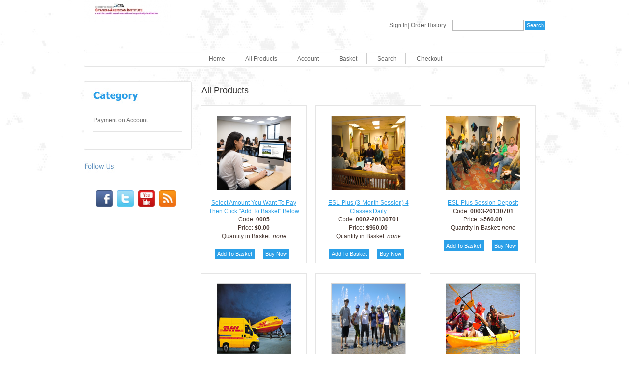

--- FILE ---
content_type: text/html
request_url: https://pay.sai2000.org/mm5/merchant.mvc?Session_ID=515ae1596d76b3491cc6d3ed4885a384&Screen=PLST
body_size: 4542
content:
<!DOCTYPE HTML><html><head><title>Pay Sai 2000: Product List</title><base href="https://pay.sai2000.org/mm5/" /><meta http-equiv="Content-type" content="text/html;charset=UTF-8" /><link type="text/css" media="all" rel="stylesheet" href="css/00000001/cssui.css?T=e85631c2" data-resource-group="css_list" data-resource-code="cssui" /><style type="text/css">#free-shipping { display: none } #header { background-image: url("graphics/00000001/saiLogoCEAonly_940x154.jpg") } #logo a { background-image: url("graphics/00000001/AccreditOneImageLogo_177x44.jpg") }</style><script type="text/javascript">
var MMThemeBreakpoints =
[
{
"code":	"mobile",
"name":	"Mobile",
"start":	{
"unit": "px",
"value": ""
}
,
"end":	{
"unit": "em",
"value": "39.999"
}
}
,{
"code":	"tablet",
"name":	"Tablet",
"start":	{
"unit": "px",
"value": ""
}
,
"end":	{
"unit": "em",
"value": "59.999"
}
}
];
</script>
<script type="text/javascript">
var json_url = "https:\/\/pay.sai2000.org\/mm5\/json.mvc\u003F";
var json_nosessionurl = "https:\/\/pay.sai2000.org\/mm5\/json.mvc\u003F";
var Store_Code = "SAI";
</script>
<script type="text/javascript" src="https://pay.sai2000.org/mm5/clientside.mvc?T=7dbba980&amp;Filename=ajax.js" integrity="sha512-hBYAAq3Edaymi0ELd4oY1JQXKed1b6ng0Ix9vNMtHrWb3FO0tDeoQ95Y/KM5z3XmxcibnvbVujqgLQn/gKBRhA==" crossorigin="anonymous"></script>
<script type="text/javascript" src="https://pay.sai2000.org/mm5/clientside.mvc?T=7dbba980&amp;Filename=runtime_ui.js" integrity="sha512-ZIZBhU8Ftvfk9pHoUdkXEXY8RZppw5nTJnFsMqX+3ViPliSA/Y5WRa+eK3vIHZQfqf3R/SXEVS1DJTjmKgVOOw==" crossorigin="anonymous"></script>
<script type="text/javascript" src="https://pay.sai2000.org/mm5/clientside.mvc?T=7dbba980&amp;Module_Code=cmp-cssui-searchfield&amp;Filename=runtime.js" integrity="sha512-GT3fQyjPOh3ZvhBeXjc3+okpwb4DpByCirgPrWz6TaihplxQROYh7ilw9bj4wu+hbLgToqAFQuw3SCRJjmGcGQ==" crossorigin="anonymous"></script>
<script type="text/javascript">
var MMSearchField_Search_URL_sep = "https:\/\/pay.sai2000.org\/mm5\/merchant.mvc\u003FScreen\u003DSRCH\u0026Session_ID\u003Dac8793949ec6770a310b63a49181d0c8\u0026Search=";
(function( obj, eventType, fn )
{
if ( obj.addEventListener )
{
obj.addEventListener( eventType, fn, false );
}
else if ( obj.attachEvent )
{
obj.attachEvent( 'on' + eventType, fn );
}
})( window, 'mmsearchfield_override', function()
{
MMSearchField.prototype.onMenuAppendHeader = function(){return null;}MMSearchField.prototype.onMenuAppendItem = function( data ){var span;span = newElement( 'span', null, null, null );span.innerHTML = data;return span;}MMSearchField.prototype.onMenuAppendStoreSearch = function( search_value ){var item;item = newElement( 'div', { 'class': 'mm_searchfield_menuitem mm_searchfield_menuitem_storesearch' }, null, null );item.element_text = newTextNode( 'Search store for product "' + search_value + '"', item );return item;}MMSearchField.prototype.onFocus = function( e ) { ; };MMSearchField.prototype.onBlur = function( e ) { ; };
} );
</script>
<link type="text/css" media="all" rel="stylesheet" href="css/00000001/readytheme.css?T=67e5e3f7" data-resource-group="modules" data-resource-code="readytheme" /><link type="text/css" media="all" rel="stylesheet" integrity="sha256-lWOXBr8vqpiy3pliCN1FmPIYkHdcr8Y0nc2BRMranrA= sha384-0K5gx4GPe3B0+RaqthenpKbJBAscHbhUuTd+ZmjJoHkRs98Ms3Pm2S4BvJqkmBdh sha512-wrhf+QxqNNvI+O73Y1XxplLd/Bt2GG2kDlyCGfeByKkupyZlAKZKAHXE2TM9/awtFar6eWl+W9hNO6Mz2QrA6Q==" crossorigin="anonymous" href="https://pay.sai2000.org/mm5/json.mvc?Store_Code=SAI&amp;Function=CSSResource_Output&amp;CSSResource_Code=mm-theme-styles&T=25c8870b" data-resource-group="modules" data-resource-code="mm-theme-styles" /></head><body class="PLST"><div id="site-container"><div id="global-header"><div id="search"><form method="post" action="http://pay.sai2000.org/mm5/merchant.mvc?Session_ID=ac8793949ec6770a310b63a49181d0c8&Screen=SRCH"><input type="hidden" name="Store_Code" value="SAI" /><input type="text" name="Search" id="searchfield" value="" class="textfield" /><input type="submit" value="Search" class="button" /></form></div><div id="header-links"><a href="https://pay.sai2000.org/mm5/merchant.mvc?Screen=LOGN&amp;Session_ID=ac8793949ec6770a310b63a49181d0c8">Sign In</a><span class="grey">|</span><a href="https://pay.sai2000.org/mm5/merchant.mvc?Screen=ORHL&amp;Session_ID=ac8793949ec6770a310b63a49181d0c8">Order History</a></div><div id="logo"><a href="https://pay.sai2000.org/mm5/merchant.mvc?Screen=SFNT&amp;Session_ID=ac8793949ec6770a310b63a49181d0c8"></a></div></div><div id="navigation-bar"><ul><li class="navigation-item-off first-child" id="nav-checkout"><div class="item-left-side"><div class="item-right-side"><a href="https://pay.sai2000.org/mm5/merchant.mvc?Screen=OINF&amp;Session_ID=ac8793949ec6770a310b63a49181d0c8">Checkout</a></div></div></li><li class="navigation-item-off" id="nav-search"><div class="item-left-side"><div class="item-right-side"><a href="https://pay.sai2000.org/mm5/merchant.mvc?Screen=SRCH&amp;Session_ID=ac8793949ec6770a310b63a49181d0c8">Search</a></div></div></li><li class="navigation-item-off" id="nav-basket"><div class="item-left-side"><div class="item-right-side"><a href="https://pay.sai2000.org/mm5/merchant.mvc?Screen=BASK&amp;Session_ID=ac8793949ec6770a310b63a49181d0c8">Basket</a></div></div></li><li class="navigation-item-off" id="nav-account"><div class="item-left-side"><div class="item-right-side"><a href="https://pay.sai2000.org/mm5/merchant.mvc?Screen=LOGN&amp;Session_ID=ac8793949ec6770a310b63a49181d0c8">Account</a></div></div></li><li class="navigation-item-on" id="nav-all-products"><div class="item-left-side"><div class="item-right-side"><a href="https://pay.sai2000.org/mm5/merchant.mvc?Screen=PLST&amp;Session_ID=ac8793949ec6770a310b63a49181d0c8">All Products</a></div></div></li><li class="navigation-item-off" id="nav-storefront"><div class="item-left-side"><div class="item-right-side"><a href="https://pay.sai2000.org/mm5/merchant.mvc?Screen=SFNT&amp;Session_ID=ac8793949ec6770a310b63a49181d0c8">Home</a></div></div></li></ul></div><table id="content-container"><tr><td id="left-navigation"><div id="category-tree-header"></div><div id="category-tree-top-image"><div id="category-tree-bottom-image"><div id="category-tree"><div class="level-1"><a href="https://pay.sai2000.org/mm5/merchant.mvc?Screen=CTGY&amp;Category_Code=0001&amp;Session_ID=ac8793949ec6770a310b63a49181d0c8">Payment on Account</a></div></div></div></div><div id="category-tree-footer"><!-- Social Media Icons--><a href="http://www.facebook.com/" target="_blank"><img src="/images/facebook.jpg" class="social-icons" title="facebook" alt="facebook"/></a><a href="http://www.twitter.com/" target="_blank"><img src="/images/twitter.jpg" class="social-icons" title="twitter" alt="twitter"/></a><a href="http://www.youtube.com/user/" target="_blank"><img src="/images/youtube.jpg" class="social-icons" alt="YouTube" title="YouTube"/></a><a href="https://studentclubblog.blogspot.com/?view=mosaic" target="_blank"><img src="/images/blogger.jpg" class="social-icons" title="Blog" alt="Blog"/></a></div></td><td id="main-content"><div id="page-header"></div><h1>All Products</h1><div id="all-products"><div class="expanded">
<div class="product-item" style="width:50%">
<div class="padding">
<div class="product-details">
<div class="product-thumbnail">
<a href="https://pay.sai2000.org/mm5/merchant.mvc?Screen=PROD&amp;Product_Code=0005&amp;Session_ID=ac8793949ec6770a310b63a49181d0c8"><img src="graphics/00000001/955 internet Coure Goals.jpg" alt="Select Amount You Want To Pay Then Click &quot;Add To Basket&quot; Below" /></a>
</div>
<div class="product-name"><a href="https://pay.sai2000.org/mm5/merchant.mvc?Screen=PROD&amp;Product_Code=0005&amp;Session_ID=ac8793949ec6770a310b63a49181d0c8">Select Amount You Want To Pay Then Click "Add To Basket" Below</a></div>
<div class="product-code">Code: <span class="bold">0005</span></div>
<div class="product-price">Price: <span class="bold">$0.00</span></div>
<div class="product-quantity">Quantity in Basket:
<span class="italic">none</span>
</div>
</div>
<div class="purchase-buttons">
<form method="post" action="http://pay.sai2000.org/mm5/merchant.mvc?Session_ID=ac8793949ec6770a310b63a49181d0c8&amp;Screen=BASK">
<input type="hidden" name="Old_Screen" value="PLST" />
<input type="hidden" name="Old_Search" value="" />
<input type="hidden" name="Action" value="ADPR" />
<input type="hidden" name="Quantity" value="1" />
<input type="hidden" name="Attributes" value="Yes" />
<input type="hidden" name="Store_Code" value="SAI" />
<input type="hidden" name="Product_Code" value="0005" />
<input type="hidden" name="Current_Product_Code" value="" />
<input type="hidden" name="Category_Code" value="" />
<input type="hidden" name="Offset" value="" />
<input type="hidden" name="AllOffset" value="" />
<input type="hidden" name="CatListingOffset" value="" />
<input type="hidden" name="RelatedOffset" value="" />
<input type="hidden" name="SearchOffset" value="" />
<input type="submit" value="Add To Basket" class="button" />
</form>
<form method="post" action="https://pay.sai2000.org/mm5/merchant.mvc?Session_ID=ac8793949ec6770a310b63a49181d0c8&amp;Screen=OINF">
<input type="hidden" name="Old_Screen" value="PLST" />
<input type="hidden" name="Old_Search" value="" />
<input type="hidden" name="Action" value="ADPR" />
<input type="hidden" name="Quantity" value="1" />
<input type="hidden" name="Attributes" value="Yes" />
<input type="hidden" name="Store_Code" value="SAI" />
<input type="hidden" name="Product_Code" value="0005" />
<input type="hidden" name="Current_Product_Code" value="" />
<input type="hidden" name="Category_Code" value="" />
<input type="hidden" name="Offset" value="" />
<input type="hidden" name="AllOffset" value="" />
<input type="hidden" name="CatListingOffset" value="" />
<input type="hidden" name="RelatedOffset" value="" />
<input type="hidden" name="SearchOffset" value="" />
<input type="submit" value="Buy Now" class="button" />
</form>
</div>
</div>
</div>
<div class="product-item" style="width:50%">
<div class="padding">
<div class="product-details">
<div class="product-thumbnail">
<a href="https://pay.sai2000.org/mm5/merchant.mvc?Screen=PROD&amp;Product_Code=0002-20130701&amp;Session_ID=ac8793949ec6770a310b63a49181d0c8"><img src="graphics/00000001/CIMG5267.jpg" alt="ESL-Plus &#40;3-Month Session&#41; 4 Classes Daily" /></a>
</div>
<div class="product-name"><a href="https://pay.sai2000.org/mm5/merchant.mvc?Screen=PROD&amp;Product_Code=0002-20130701&amp;Session_ID=ac8793949ec6770a310b63a49181d0c8">ESL-Plus (3-Month Session) 4 Classes Daily</a></div>
<div class="product-code">Code: <span class="bold">0002-20130701</span></div>
<div class="product-price">Price: <span class="bold">$960.00</span></div>
<div class="product-quantity">Quantity in Basket:
<span class="italic">none</span>
</div>
</div>
<div class="purchase-buttons">
<form method="post" action="http://pay.sai2000.org/mm5/merchant.mvc?Session_ID=ac8793949ec6770a310b63a49181d0c8&amp;Screen=BASK">
<input type="hidden" name="Old_Screen" value="PLST" />
<input type="hidden" name="Old_Search" value="" />
<input type="hidden" name="Action" value="ADPR" />
<input type="hidden" name="Quantity" value="1" />
<input type="hidden" name="Attributes" value="Yes" />
<input type="hidden" name="Store_Code" value="SAI" />
<input type="hidden" name="Product_Code" value="0002-20130701" />
<input type="hidden" name="Current_Product_Code" value="" />
<input type="hidden" name="Category_Code" value="" />
<input type="hidden" name="Offset" value="" />
<input type="hidden" name="AllOffset" value="" />
<input type="hidden" name="CatListingOffset" value="" />
<input type="hidden" name="RelatedOffset" value="" />
<input type="hidden" name="SearchOffset" value="" />
<input type="submit" value="Add To Basket" class="button" />
</form>
<form method="post" action="https://pay.sai2000.org/mm5/merchant.mvc?Session_ID=ac8793949ec6770a310b63a49181d0c8&amp;Screen=OINF">
<input type="hidden" name="Old_Screen" value="PLST" />
<input type="hidden" name="Old_Search" value="" />
<input type="hidden" name="Action" value="ADPR" />
<input type="hidden" name="Quantity" value="1" />
<input type="hidden" name="Attributes" value="Yes" />
<input type="hidden" name="Store_Code" value="SAI" />
<input type="hidden" name="Product_Code" value="0002-20130701" />
<input type="hidden" name="Current_Product_Code" value="" />
<input type="hidden" name="Category_Code" value="" />
<input type="hidden" name="Offset" value="" />
<input type="hidden" name="AllOffset" value="" />
<input type="hidden" name="CatListingOffset" value="" />
<input type="hidden" name="RelatedOffset" value="" />
<input type="hidden" name="SearchOffset" value="" />
<input type="submit" value="Buy Now" class="button" />
</form>
</div>
</div>
</div>
<div class="product-item" style="width:50%">
<div class="padding">
<div class="product-details">
<div class="product-thumbnail">
<a href="https://pay.sai2000.org/mm5/merchant.mvc?Screen=PROD&amp;Product_Code=0003-20130701&amp;Session_ID=ac8793949ec6770a310b63a49181d0c8"><img src="graphics/00000001/CIMG5249.jpg" alt="ESL-Plus Session Deposit" /></a>
</div>
<div class="product-name"><a href="https://pay.sai2000.org/mm5/merchant.mvc?Screen=PROD&amp;Product_Code=0003-20130701&amp;Session_ID=ac8793949ec6770a310b63a49181d0c8">ESL-Plus Session Deposit</a></div>
<div class="product-code">Code: <span class="bold">0003-20130701</span></div>
<div class="product-price">Price: <span class="bold">$560.00</span></div>
<div class="product-quantity">Quantity in Basket:
<span class="italic">none</span>
</div>
</div>
<div class="purchase-buttons">
<form method="post" action="http://pay.sai2000.org/mm5/merchant.mvc?Session_ID=ac8793949ec6770a310b63a49181d0c8&amp;Screen=BASK">
<input type="hidden" name="Old_Screen" value="PLST" />
<input type="hidden" name="Old_Search" value="" />
<input type="hidden" name="Action" value="ADPR" />
<input type="hidden" name="Quantity" value="1" />
<input type="hidden" name="Attributes" value="Yes" />
<input type="hidden" name="Store_Code" value="SAI" />
<input type="hidden" name="Product_Code" value="0003-20130701" />
<input type="hidden" name="Current_Product_Code" value="" />
<input type="hidden" name="Category_Code" value="" />
<input type="hidden" name="Offset" value="" />
<input type="hidden" name="AllOffset" value="" />
<input type="hidden" name="CatListingOffset" value="" />
<input type="hidden" name="RelatedOffset" value="" />
<input type="hidden" name="SearchOffset" value="" />
<input type="submit" value="Add To Basket" class="button" />
</form>
<form method="post" action="https://pay.sai2000.org/mm5/merchant.mvc?Session_ID=ac8793949ec6770a310b63a49181d0c8&amp;Screen=OINF">
<input type="hidden" name="Old_Screen" value="PLST" />
<input type="hidden" name="Old_Search" value="" />
<input type="hidden" name="Action" value="ADPR" />
<input type="hidden" name="Quantity" value="1" />
<input type="hidden" name="Attributes" value="Yes" />
<input type="hidden" name="Store_Code" value="SAI" />
<input type="hidden" name="Product_Code" value="0003-20130701" />
<input type="hidden" name="Current_Product_Code" value="" />
<input type="hidden" name="Category_Code" value="" />
<input type="hidden" name="Offset" value="" />
<input type="hidden" name="AllOffset" value="" />
<input type="hidden" name="CatListingOffset" value="" />
<input type="hidden" name="RelatedOffset" value="" />
<input type="hidden" name="SearchOffset" value="" />
<input type="submit" value="Buy Now" class="button" />
</form>
</div>
</div>
</div>
<div class="product-item" style="width:50%">
<div class="padding">
<div class="product-details">
<div class="product-thumbnail">
<a href="https://pay.sai2000.org/mm5/merchant.mvc?Screen=PROD&amp;Product_Code=0006&amp;Session_ID=ac8793949ec6770a310b63a49181d0c8"><img src="graphics/00000001/DHL image.img.png.jpg" alt="International Document Delivery" /></a>
</div>
<div class="product-name"><a href="https://pay.sai2000.org/mm5/merchant.mvc?Screen=PROD&amp;Product_Code=0006&amp;Session_ID=ac8793949ec6770a310b63a49181d0c8">International Document Delivery</a></div>
<div class="product-code">Code: <span class="bold">0006</span></div>
<div class="product-price">Price: <span class="bold">$175.00</span></div>
<div class="product-quantity">Quantity in Basket:
<span class="italic">none</span>
</div>
</div>
<div class="purchase-buttons">
<form method="post" action="http://pay.sai2000.org/mm5/merchant.mvc?Session_ID=ac8793949ec6770a310b63a49181d0c8&amp;Screen=BASK">
<input type="hidden" name="Old_Screen" value="PLST" />
<input type="hidden" name="Old_Search" value="" />
<input type="hidden" name="Action" value="ADPR" />
<input type="hidden" name="Quantity" value="1" />
<input type="hidden" name="Attributes" value="Yes" />
<input type="hidden" name="Store_Code" value="SAI" />
<input type="hidden" name="Product_Code" value="0006" />
<input type="hidden" name="Current_Product_Code" value="" />
<input type="hidden" name="Category_Code" value="" />
<input type="hidden" name="Offset" value="" />
<input type="hidden" name="AllOffset" value="" />
<input type="hidden" name="CatListingOffset" value="" />
<input type="hidden" name="RelatedOffset" value="" />
<input type="hidden" name="SearchOffset" value="" />
<input type="submit" value="Add To Basket" class="button" />
</form>
<form method="post" action="https://pay.sai2000.org/mm5/merchant.mvc?Session_ID=ac8793949ec6770a310b63a49181d0c8&amp;Screen=OINF">
<input type="hidden" name="Old_Screen" value="PLST" />
<input type="hidden" name="Old_Search" value="" />
<input type="hidden" name="Action" value="ADPR" />
<input type="hidden" name="Quantity" value="1" />
<input type="hidden" name="Attributes" value="Yes" />
<input type="hidden" name="Store_Code" value="SAI" />
<input type="hidden" name="Product_Code" value="0006" />
<input type="hidden" name="Current_Product_Code" value="" />
<input type="hidden" name="Category_Code" value="" />
<input type="hidden" name="Offset" value="" />
<input type="hidden" name="AllOffset" value="" />
<input type="hidden" name="CatListingOffset" value="" />
<input type="hidden" name="RelatedOffset" value="" />
<input type="hidden" name="SearchOffset" value="" />
<input type="submit" value="Buy Now" class="button" />
</form>
</div>
</div>
</div>
<div class="product-item" style="width:50%">
<div class="padding">
<div class="product-details">
<div class="product-thumbnail">
<a href="https://pay.sai2000.org/mm5/merchant.mvc?Screen=PROD&amp;Product_Code=00180&amp;Session_ID=ac8793949ec6770a310b63a49181d0c8"><img src="graphics/00000001/CIMG1443.jpg" alt="$180 Tuition Payment" /></a>
</div>
<div class="product-name"><a href="https://pay.sai2000.org/mm5/merchant.mvc?Screen=PROD&amp;Product_Code=00180&amp;Session_ID=ac8793949ec6770a310b63a49181d0c8">$180 Tuition Payment</a></div>
<div class="product-code">Code: <span class="bold">00180</span></div>
<div class="product-price">Price: <span class="bold">$180.00</span></div>
<div class="product-quantity">Quantity in Basket:
<span class="italic">none</span>
</div>
</div>
<div class="purchase-buttons">
<form method="post" action="http://pay.sai2000.org/mm5/merchant.mvc?Session_ID=ac8793949ec6770a310b63a49181d0c8&amp;Screen=BASK">
<input type="hidden" name="Old_Screen" value="PLST" />
<input type="hidden" name="Old_Search" value="" />
<input type="hidden" name="Action" value="ADPR" />
<input type="hidden" name="Quantity" value="1" />
<input type="hidden" name="Attributes" value="Yes" />
<input type="hidden" name="Store_Code" value="SAI" />
<input type="hidden" name="Product_Code" value="00180" />
<input type="hidden" name="Current_Product_Code" value="" />
<input type="hidden" name="Category_Code" value="" />
<input type="hidden" name="Offset" value="" />
<input type="hidden" name="AllOffset" value="" />
<input type="hidden" name="CatListingOffset" value="" />
<input type="hidden" name="RelatedOffset" value="" />
<input type="hidden" name="SearchOffset" value="" />
<input type="submit" value="Add To Basket" class="button" />
</form>
<form method="post" action="https://pay.sai2000.org/mm5/merchant.mvc?Session_ID=ac8793949ec6770a310b63a49181d0c8&amp;Screen=OINF">
<input type="hidden" name="Old_Screen" value="PLST" />
<input type="hidden" name="Old_Search" value="" />
<input type="hidden" name="Action" value="ADPR" />
<input type="hidden" name="Quantity" value="1" />
<input type="hidden" name="Attributes" value="Yes" />
<input type="hidden" name="Store_Code" value="SAI" />
<input type="hidden" name="Product_Code" value="00180" />
<input type="hidden" name="Current_Product_Code" value="" />
<input type="hidden" name="Category_Code" value="" />
<input type="hidden" name="Offset" value="" />
<input type="hidden" name="AllOffset" value="" />
<input type="hidden" name="CatListingOffset" value="" />
<input type="hidden" name="RelatedOffset" value="" />
<input type="hidden" name="SearchOffset" value="" />
<input type="submit" value="Buy Now" class="button" />
</form>
</div>
</div>
</div>
<div class="product-item" style="width:50%">
<div class="padding">
<div class="product-details">
<div class="product-thumbnail">
<a href="https://pay.sai2000.org/mm5/merchant.mvc?Screen=PROD&amp;Product_Code=0007&amp;Session_ID=ac8793949ec6770a310b63a49181d0c8"><img src="graphics/00000001/Serdan Kayak 20100515.jpg" alt="$40 Tuition Payment" /></a>
</div>
<div class="product-name"><a href="https://pay.sai2000.org/mm5/merchant.mvc?Screen=PROD&amp;Product_Code=0007&amp;Session_ID=ac8793949ec6770a310b63a49181d0c8">$40 Tuition Payment</a></div>
<div class="product-code">Code: <span class="bold">0007</span></div>
<div class="product-price">Price: <span class="bold">$40.00</span></div>
<div class="product-quantity">Quantity in Basket:
<span class="italic">none</span>
</div>
</div>
<div class="purchase-buttons">
<form method="post" action="http://pay.sai2000.org/mm5/merchant.mvc?Session_ID=ac8793949ec6770a310b63a49181d0c8&amp;Screen=BASK">
<input type="hidden" name="Old_Screen" value="PLST" />
<input type="hidden" name="Old_Search" value="" />
<input type="hidden" name="Action" value="ADPR" />
<input type="hidden" name="Quantity" value="1" />
<input type="hidden" name="Attributes" value="Yes" />
<input type="hidden" name="Store_Code" value="SAI" />
<input type="hidden" name="Product_Code" value="0007" />
<input type="hidden" name="Current_Product_Code" value="" />
<input type="hidden" name="Category_Code" value="" />
<input type="hidden" name="Offset" value="" />
<input type="hidden" name="AllOffset" value="" />
<input type="hidden" name="CatListingOffset" value="" />
<input type="hidden" name="RelatedOffset" value="" />
<input type="hidden" name="SearchOffset" value="" />
<input type="submit" value="Add To Basket" class="button" />
</form>
<form method="post" action="https://pay.sai2000.org/mm5/merchant.mvc?Session_ID=ac8793949ec6770a310b63a49181d0c8&amp;Screen=OINF">
<input type="hidden" name="Old_Screen" value="PLST" />
<input type="hidden" name="Old_Search" value="" />
<input type="hidden" name="Action" value="ADPR" />
<input type="hidden" name="Quantity" value="1" />
<input type="hidden" name="Attributes" value="Yes" />
<input type="hidden" name="Store_Code" value="SAI" />
<input type="hidden" name="Product_Code" value="0007" />
<input type="hidden" name="Current_Product_Code" value="" />
<input type="hidden" name="Category_Code" value="" />
<input type="hidden" name="Offset" value="" />
<input type="hidden" name="AllOffset" value="" />
<input type="hidden" name="CatListingOffset" value="" />
<input type="hidden" name="RelatedOffset" value="" />
<input type="hidden" name="SearchOffset" value="" />
<input type="submit" value="Buy Now" class="button" />
</form>
</div>
</div>
</div>
<div class="product-item" style="width:50%">
<div class="padding">
<div class="product-details">
<div class="product-thumbnail">
<a href="https://pay.sai2000.org/mm5/merchant.mvc?Screen=PROD&amp;Product_Code=0008&amp;Session_ID=ac8793949ec6770a310b63a49181d0c8"><img src="graphics/00000001/CIMG3122.jpg" alt="$45 Tuition Payment" /></a>
</div>
<div class="product-name"><a href="https://pay.sai2000.org/mm5/merchant.mvc?Screen=PROD&amp;Product_Code=0008&amp;Session_ID=ac8793949ec6770a310b63a49181d0c8">$45 Tuition Payment</a></div>
<div class="product-code">Code: <span class="bold">0008</span></div>
<div class="product-price">Price: <span class="bold">$45.00</span></div>
<div class="product-quantity">Quantity in Basket:
<span class="italic">none</span>
</div>
</div>
<div class="purchase-buttons">
<form method="post" action="http://pay.sai2000.org/mm5/merchant.mvc?Session_ID=ac8793949ec6770a310b63a49181d0c8&amp;Screen=BASK">
<input type="hidden" name="Old_Screen" value="PLST" />
<input type="hidden" name="Old_Search" value="" />
<input type="hidden" name="Action" value="ADPR" />
<input type="hidden" name="Quantity" value="1" />
<input type="hidden" name="Attributes" value="Yes" />
<input type="hidden" name="Store_Code" value="SAI" />
<input type="hidden" name="Product_Code" value="0008" />
<input type="hidden" name="Current_Product_Code" value="" />
<input type="hidden" name="Category_Code" value="" />
<input type="hidden" name="Offset" value="" />
<input type="hidden" name="AllOffset" value="" />
<input type="hidden" name="CatListingOffset" value="" />
<input type="hidden" name="RelatedOffset" value="" />
<input type="hidden" name="SearchOffset" value="" />
<input type="submit" value="Add To Basket" class="button" />
</form>
<form method="post" action="https://pay.sai2000.org/mm5/merchant.mvc?Session_ID=ac8793949ec6770a310b63a49181d0c8&amp;Screen=OINF">
<input type="hidden" name="Old_Screen" value="PLST" />
<input type="hidden" name="Old_Search" value="" />
<input type="hidden" name="Action" value="ADPR" />
<input type="hidden" name="Quantity" value="1" />
<input type="hidden" name="Attributes" value="Yes" />
<input type="hidden" name="Store_Code" value="SAI" />
<input type="hidden" name="Product_Code" value="0008" />
<input type="hidden" name="Current_Product_Code" value="" />
<input type="hidden" name="Category_Code" value="" />
<input type="hidden" name="Offset" value="" />
<input type="hidden" name="AllOffset" value="" />
<input type="hidden" name="CatListingOffset" value="" />
<input type="hidden" name="RelatedOffset" value="" />
<input type="hidden" name="SearchOffset" value="" />
<input type="submit" value="Buy Now" class="button" />
</form>
</div>
</div>
</div>
<div class="product-item" style="width:50%">
<div class="padding">
<div class="product-details">
<div class="product-thumbnail">
<a href="https://pay.sai2000.org/mm5/merchant.mvc?Screen=PROD&amp;Product_Code=0009&amp;Session_ID=ac8793949ec6770a310b63a49181d0c8"><img src="graphics/00000001/CIMG4217.jpg" alt="$52 Tuition Payment" /></a>
</div>
<div class="product-name"><a href="https://pay.sai2000.org/mm5/merchant.mvc?Screen=PROD&amp;Product_Code=0009&amp;Session_ID=ac8793949ec6770a310b63a49181d0c8">$52 Tuition Payment</a></div>
<div class="product-code">Code: <span class="bold">0009</span></div>
<div class="product-price">Price: <span class="bold">$52.00</span></div>
<div class="product-quantity">Quantity in Basket:
<span class="italic">none</span>
</div>
</div>
<div class="purchase-buttons">
<form method="post" action="http://pay.sai2000.org/mm5/merchant.mvc?Session_ID=ac8793949ec6770a310b63a49181d0c8&amp;Screen=BASK">
<input type="hidden" name="Old_Screen" value="PLST" />
<input type="hidden" name="Old_Search" value="" />
<input type="hidden" name="Action" value="ADPR" />
<input type="hidden" name="Quantity" value="1" />
<input type="hidden" name="Attributes" value="Yes" />
<input type="hidden" name="Store_Code" value="SAI" />
<input type="hidden" name="Product_Code" value="0009" />
<input type="hidden" name="Current_Product_Code" value="" />
<input type="hidden" name="Category_Code" value="" />
<input type="hidden" name="Offset" value="" />
<input type="hidden" name="AllOffset" value="" />
<input type="hidden" name="CatListingOffset" value="" />
<input type="hidden" name="RelatedOffset" value="" />
<input type="hidden" name="SearchOffset" value="" />
<input type="submit" value="Add To Basket" class="button" />
</form>
<form method="post" action="https://pay.sai2000.org/mm5/merchant.mvc?Session_ID=ac8793949ec6770a310b63a49181d0c8&amp;Screen=OINF">
<input type="hidden" name="Old_Screen" value="PLST" />
<input type="hidden" name="Old_Search" value="" />
<input type="hidden" name="Action" value="ADPR" />
<input type="hidden" name="Quantity" value="1" />
<input type="hidden" name="Attributes" value="Yes" />
<input type="hidden" name="Store_Code" value="SAI" />
<input type="hidden" name="Product_Code" value="0009" />
<input type="hidden" name="Current_Product_Code" value="" />
<input type="hidden" name="Category_Code" value="" />
<input type="hidden" name="Offset" value="" />
<input type="hidden" name="AllOffset" value="" />
<input type="hidden" name="CatListingOffset" value="" />
<input type="hidden" name="RelatedOffset" value="" />
<input type="hidden" name="SearchOffset" value="" />
<input type="submit" value="Buy Now" class="button" />
</form>
</div>
</div>
</div>
<div class="product-item" style="width:50%">
<div class="padding">
<div class="product-details">
<div class="product-thumbnail">
<a href="https://pay.sai2000.org/mm5/merchant.mvc?Screen=PROD&amp;Product_Code=0010&amp;Session_ID=ac8793949ec6770a310b63a49181d0c8"><img src="graphics/00000001/CIMG3005.jpg" alt="$20 Tuition Payment" /></a>
</div>
<div class="product-name"><a href="https://pay.sai2000.org/mm5/merchant.mvc?Screen=PROD&amp;Product_Code=0010&amp;Session_ID=ac8793949ec6770a310b63a49181d0c8">$20 Tuition Payment</a></div>
<div class="product-code">Code: <span class="bold">0010</span></div>
<div class="product-price">Price: <span class="bold">$20.00</span></div>
<div class="product-quantity">Quantity in Basket:
<span class="italic">none</span>
</div>
</div>
<div class="purchase-buttons">
<form method="post" action="http://pay.sai2000.org/mm5/merchant.mvc?Session_ID=ac8793949ec6770a310b63a49181d0c8&amp;Screen=BASK">
<input type="hidden" name="Old_Screen" value="PLST" />
<input type="hidden" name="Old_Search" value="" />
<input type="hidden" name="Action" value="ADPR" />
<input type="hidden" name="Quantity" value="1" />
<input type="hidden" name="Attributes" value="Yes" />
<input type="hidden" name="Store_Code" value="SAI" />
<input type="hidden" name="Product_Code" value="0010" />
<input type="hidden" name="Current_Product_Code" value="" />
<input type="hidden" name="Category_Code" value="" />
<input type="hidden" name="Offset" value="" />
<input type="hidden" name="AllOffset" value="" />
<input type="hidden" name="CatListingOffset" value="" />
<input type="hidden" name="RelatedOffset" value="" />
<input type="hidden" name="SearchOffset" value="" />
<input type="submit" value="Add To Basket" class="button" />
</form>
<form method="post" action="https://pay.sai2000.org/mm5/merchant.mvc?Session_ID=ac8793949ec6770a310b63a49181d0c8&amp;Screen=OINF">
<input type="hidden" name="Old_Screen" value="PLST" />
<input type="hidden" name="Old_Search" value="" />
<input type="hidden" name="Action" value="ADPR" />
<input type="hidden" name="Quantity" value="1" />
<input type="hidden" name="Attributes" value="Yes" />
<input type="hidden" name="Store_Code" value="SAI" />
<input type="hidden" name="Product_Code" value="0010" />
<input type="hidden" name="Current_Product_Code" value="" />
<input type="hidden" name="Category_Code" value="" />
<input type="hidden" name="Offset" value="" />
<input type="hidden" name="AllOffset" value="" />
<input type="hidden" name="CatListingOffset" value="" />
<input type="hidden" name="RelatedOffset" value="" />
<input type="hidden" name="SearchOffset" value="" />
<input type="submit" value="Buy Now" class="button" />
</form>
</div>
</div>
</div>
<div class="product-item" style="width:50%">
<div class="padding">
<div class="product-details">
<div class="product-thumbnail">
<a href="https://pay.sai2000.org/mm5/merchant.mvc?Screen=PROD&amp;Product_Code=0011&amp;Session_ID=ac8793949ec6770a310b63a49181d0c8"><img src="graphics/00000001/CIMG3032.jpg" alt="$25 tuition Payment" /></a>
</div>
<div class="product-name"><a href="https://pay.sai2000.org/mm5/merchant.mvc?Screen=PROD&amp;Product_Code=0011&amp;Session_ID=ac8793949ec6770a310b63a49181d0c8">$25 tuition Payment</a></div>
<div class="product-code">Code: <span class="bold">0011</span></div>
<div class="product-price">Price: <span class="bold">$25.00</span></div>
<div class="product-quantity">Quantity in Basket:
<span class="italic">none</span>
</div>
</div>
<div class="purchase-buttons">
<form method="post" action="http://pay.sai2000.org/mm5/merchant.mvc?Session_ID=ac8793949ec6770a310b63a49181d0c8&amp;Screen=BASK">
<input type="hidden" name="Old_Screen" value="PLST" />
<input type="hidden" name="Old_Search" value="" />
<input type="hidden" name="Action" value="ADPR" />
<input type="hidden" name="Quantity" value="1" />
<input type="hidden" name="Attributes" value="Yes" />
<input type="hidden" name="Store_Code" value="SAI" />
<input type="hidden" name="Product_Code" value="0011" />
<input type="hidden" name="Current_Product_Code" value="" />
<input type="hidden" name="Category_Code" value="" />
<input type="hidden" name="Offset" value="" />
<input type="hidden" name="AllOffset" value="" />
<input type="hidden" name="CatListingOffset" value="" />
<input type="hidden" name="RelatedOffset" value="" />
<input type="hidden" name="SearchOffset" value="" />
<input type="submit" value="Add To Basket" class="button" />
</form>
<form method="post" action="https://pay.sai2000.org/mm5/merchant.mvc?Session_ID=ac8793949ec6770a310b63a49181d0c8&amp;Screen=OINF">
<input type="hidden" name="Old_Screen" value="PLST" />
<input type="hidden" name="Old_Search" value="" />
<input type="hidden" name="Action" value="ADPR" />
<input type="hidden" name="Quantity" value="1" />
<input type="hidden" name="Attributes" value="Yes" />
<input type="hidden" name="Store_Code" value="SAI" />
<input type="hidden" name="Product_Code" value="0011" />
<input type="hidden" name="Current_Product_Code" value="" />
<input type="hidden" name="Category_Code" value="" />
<input type="hidden" name="Offset" value="" />
<input type="hidden" name="AllOffset" value="" />
<input type="hidden" name="CatListingOffset" value="" />
<input type="hidden" name="RelatedOffset" value="" />
<input type="hidden" name="SearchOffset" value="" />
<input type="submit" value="Buy Now" class="button" />
</form>
</div>
</div>
</div>
<div class="clear"></div>
<div class="next-previous">
<div class="next-button">
<form method="post" action="http://pay.sai2000.org/mm5/merchant.mvc?Session_ID=ac8793949ec6770a310b63a49181d0c8&amp;">
<input type="hidden" name="Screen" value="PLST" />
<input type="hidden" name="Store_Code" value="SAI" />
<input type="hidden" name="Category_Code" value="" />
<input type="hidden" name="Product_Code" value="" />
<input type="hidden" name="Search" value="" />
<input type="hidden" name="Offset" value = "10" />
<input type="hidden" name="AllOffset" value = "10" />
<input type="hidden" name="CatListingOffset" value = "" />
<input type="hidden" name="RelatedOffset" value = "" />
<input type="hidden" name="SearchOffset" value = "" />
<input type="submit" value="Next &gt;" class="button" />
</form>
</div>
</div>
</div></div><div id="page-footer"></div></td></tr></table><div id="bottom-wrap"></div><div id="global-footer"><div id="footer-links"><ul><li class="first-child"><a href="https://pay.sai2000.org/mm5/merchant.mvc?Screen=SFNT&amp;Session_ID=ac8793949ec6770a310b63a49181d0c8">Home</a></li><li><a href="https://pay.sai2000.org/mm5/merchant.mvc?Screen=ABUS&amp;Session_ID=ac8793949ec6770a310b63a49181d0c8">About Us</a></li><li><a href="https://pay.sai2000.org/mm5/merchant.mvc?Screen=CTUS&amp;Session_ID=ac8793949ec6770a310b63a49181d0c8">Contact Us</a></li><li><a href="https://pay.sai2000.org/mm5/merchant.mvc?Screen=SARP&amp;Session_ID=ac8793949ec6770a310b63a49181d0c8">Shipping &amp; Returns</a></li><li><a href="https://pay.sai2000.org/mm5/merchant.mvc?Screen=PRPO&amp;Session_ID=ac8793949ec6770a310b63a49181d0c8">Privacy Policy</a></li><li><a href="https://pay.sai2000.org/mm5/merchant.mvc?Screen=FAQS&amp;Session_ID=ac8793949ec6770a310b63a49181d0c8">FAQs</a></li><li><a href="https://pay.sai2000.org/mm5/merchant.mvc?Screen=PLST&amp;Session_ID=ac8793949ec6770a310b63a49181d0c8">All Products</a></li><li id="footer-sitemap-link"><a href="https://pay.sai2000.org/mm5/merchant.mvc?Screen=SMAP&amp;Session_ID=ac8793949ec6770a310b63a49181d0c8">Sitemap</a></li></ul></div><div id="miva-link">Ecommerce Shopping Cart Software by <a target="_blank" rel="nofollow" href="http://www.miva.com">Miva</a></div>
<script type="text/javascript">
var Product_Code = '';
var Screen = 'PLST';
</script>
<script type="text/javascript">var _gaq = _gaq || [];_gaq.push(['_setAccount', '376-237-0029']);_gaq.push(['_trackPageview', '\/mm5\/merchant.mvc\u003FScreen\u003DPLST\u0026Session_ID\u003Dac8793949ec6770a310b63a49181d0c8']);(function(){var ga = document.createElement('script'); ga.type = 'text/javascript'; ga.async = true;ga.src = ('https:' == document.location.protocol ? 'https://ssl' : 'http://www') + '.google-analytics.com/ga.js';var s = document.getElementsByTagName('script')[0]; s.parentNode.insertBefore(ga, s);})();</script></div></div></body></html>